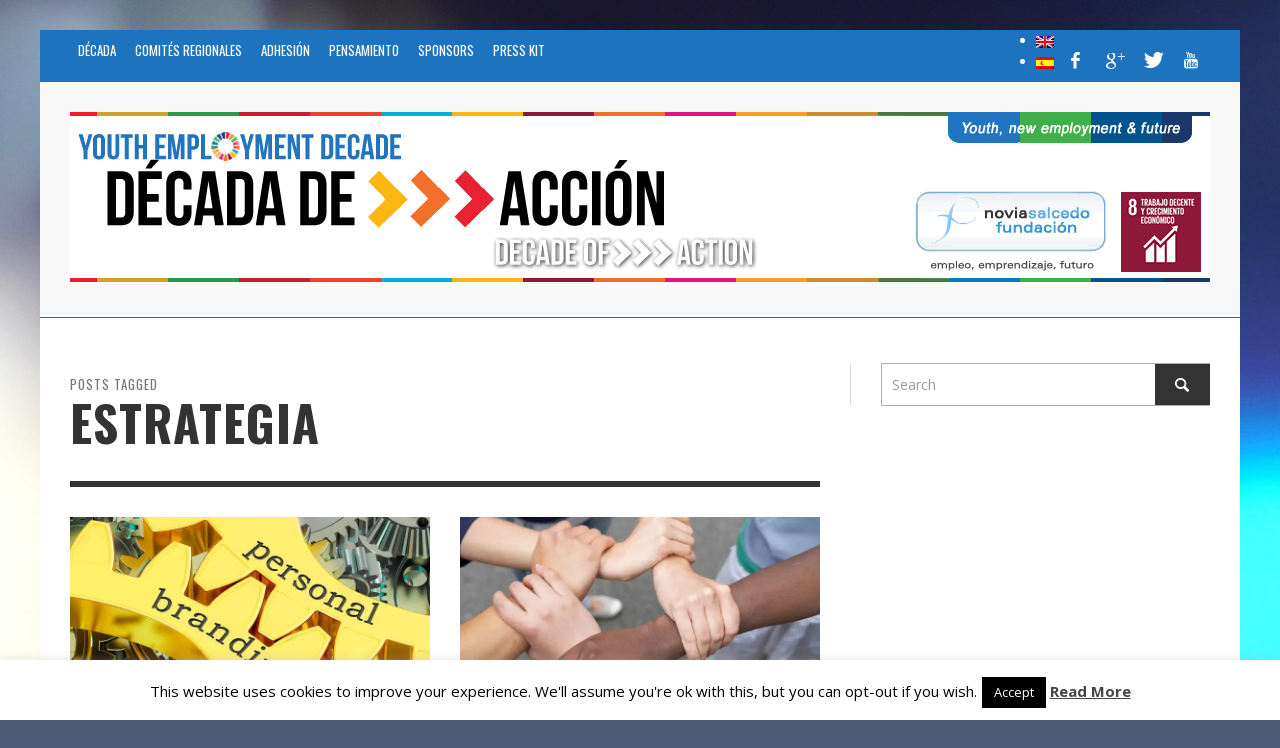

--- FILE ---
content_type: text/html; charset=UTF-8
request_url: http://www.youthemploymentdecade.org/en/tag/estrategia/
body_size: 16035
content:
<!DOCTYPE html>
<!--[if lt IE 7]>      <html class="no-js lt-ie9 lt-ie8 lt-ie7" lang="en-US"> <![endif]-->
<!--[if IE 7]>         <html class="no-js lt-ie9 lt-ie8" lang="en-US"> <![endif]-->
<!--[if IE 8]>         <html class="no-js lt-ie9" lang="en-US"> <![endif]-->
<!--[if gt IE 8]><!--> <html class="no-js" lang="en-US"> <!--<![endif]-->
	<head>
		<title>estrategia Archives - Youth Employment Decade</title>
		
		<!-- Default Meta Tags -->
		<meta charset="UTF-8">

<link href="//www.google-analytics.com" rel="dns-prefetch">

<meta http-equiv="X-UA-Compatible" content="IE=edge,chrome=1">

<meta name="viewport" content="width=device-width,initial-scale=1.0,user-scalable=yes">

<meta name="description" content="">
<link rel="shortcut icon" href="http://www.youthemploymentdecade.org/wp-content/uploads/2015/01/iphonelogo.png">		
<link rel="apple-touch-icon" href="http://www.youthemploymentdecade.org/wp-content/uploads/2015/01/iphonelogo.png">
<link rel="apple-touch-icon" sizes="114x114" href="http://www.youthemploymentdecade.org/wp-content/uploads/2015/01/iphonelogo.png">
<link rel="apple-touch-icon" sizes="72x72" href="http://www.youthemploymentdecade.org/wp-content/uploads/2015/01/iphonelogo.png">
<link rel="apple-touch-icon" sizes="144x144" href="http://www.youthemploymentdecade.org/wp-content/uploads/2015/01/iphonelogo.png">
<link rel="pingback" href="http://www.youthemploymentdecade.org/xmlrpc.php" />

		<!-- Facebook integration -->
  

<meta property="og:site_name" content="Youth Employment Decade">

<meta property="og:url" content="http://www.youthemploymentdecade.org/en"/>  
<meta property="og:type" content="website" />
<meta property="og:title" content="estrategia Archives - Youth Employment Decade">
<meta property="og:description" content="">



		<!-- css + javascript -->
		<meta name='robots' content='index, follow, max-image-preview:large, max-snippet:-1, max-video-preview:-1' />

	<!-- This site is optimized with the Yoast SEO plugin v26.7 - https://yoast.com/wordpress/plugins/seo/ -->
	<link rel="canonical" href="http://www.youthemploymentdecade.org/en/tag/estrategia/" />
	<meta property="og:locale" content="en_US" />
	<meta property="og:type" content="article" />
	<meta property="og:title" content="estrategia Archives - Youth Employment Decade" />
	<meta property="og:url" content="http://www.youthemploymentdecade.org/en/tag/estrategia/" />
	<meta property="og:site_name" content="Youth Employment Decade" />
	<script type="application/ld+json" class="yoast-schema-graph">{"@context":"https://schema.org","@graph":[{"@type":"CollectionPage","@id":"http://www.youthemploymentdecade.org/en/tag/estrategia/","url":"http://www.youthemploymentdecade.org/en/tag/estrategia/","name":"estrategia Archives - Youth Employment Decade","isPartOf":{"@id":"http://www.youthemploymentdecade.org/en/#website"},"primaryImageOfPage":{"@id":"http://www.youthemploymentdecade.org/en/tag/estrategia/#primaryimage"},"image":{"@id":"http://www.youthemploymentdecade.org/en/tag/estrategia/#primaryimage"},"thumbnailUrl":"https://i0.wp.com/www.youthemploymentdecade.org/wp-content/uploads/2019/10/AdobeStock_158519873-branding.jpg?fit=6000%2C3200","breadcrumb":{"@id":"http://www.youthemploymentdecade.org/en/tag/estrategia/#breadcrumb"},"inLanguage":"en-US"},{"@type":"ImageObject","inLanguage":"en-US","@id":"http://www.youthemploymentdecade.org/en/tag/estrategia/#primaryimage","url":"https://i0.wp.com/www.youthemploymentdecade.org/wp-content/uploads/2019/10/AdobeStock_158519873-branding.jpg?fit=6000%2C3200","contentUrl":"https://i0.wp.com/www.youthemploymentdecade.org/wp-content/uploads/2019/10/AdobeStock_158519873-branding.jpg?fit=6000%2C3200","width":6000,"height":3200},{"@type":"BreadcrumbList","@id":"http://www.youthemploymentdecade.org/en/tag/estrategia/#breadcrumb","itemListElement":[{"@type":"ListItem","position":1,"name":"Portada","item":"http://www.youthemploymentdecade.org/en/"},{"@type":"ListItem","position":2,"name":"estrategia"}]},{"@type":"WebSite","@id":"http://www.youthemploymentdecade.org/en/#website","url":"http://www.youthemploymentdecade.org/en/","name":"Youth Employment Decade","description":"","potentialAction":[{"@type":"SearchAction","target":{"@type":"EntryPoint","urlTemplate":"http://www.youthemploymentdecade.org/en/?s={search_term_string}"},"query-input":{"@type":"PropertyValueSpecification","valueRequired":true,"valueName":"search_term_string"}}],"inLanguage":"en-US"}]}</script>
	<!-- / Yoast SEO plugin. -->


<link rel='dns-prefetch' href='//static.addtoany.com' />
<link rel='dns-prefetch' href='//www.googletagmanager.com' />
<link rel='preconnect' href='//i0.wp.com' />
<link rel='preconnect' href='//c0.wp.com' />
<link rel="alternate" type="application/rss+xml" title="Youth Employment Decade &raquo; Feed" href="http://www.youthemploymentdecade.org/en/feed/" />
<link rel="alternate" type="application/rss+xml" title="Youth Employment Decade &raquo; Comments Feed" href="http://www.youthemploymentdecade.org/en/comments/feed/" />
<link rel="alternate" type="text/calendar" title="Youth Employment Decade &raquo; iCal Feed" href="http://www.youthemploymentdecade.org/en/events/?ical=1" />
<script type="text/javascript" id="wpp-js" src="http://www.youthemploymentdecade.org/wp-content/plugins/wordpress-popular-posts/assets/js/wpp.min.js?ver=7.3.6" data-sampling="0" data-sampling-rate="100" data-api-url="http://www.youthemploymentdecade.org/en/wp-json/wordpress-popular-posts" data-post-id="0" data-token="afcec951a4" data-lang="0" data-debug="0"></script>
<link rel="alternate" type="application/rss+xml" title="Youth Employment Decade &raquo; estrategia Tag Feed" href="http://www.youthemploymentdecade.org/en/tag/estrategia/feed/" />
<style id='wp-img-auto-sizes-contain-inline-css' type='text/css'>
img:is([sizes=auto i],[sizes^="auto," i]){contain-intrinsic-size:3000px 1500px}
/*# sourceURL=wp-img-auto-sizes-contain-inline-css */
</style>
<style id='wp-emoji-styles-inline-css' type='text/css'>

	img.wp-smiley, img.emoji {
		display: inline !important;
		border: none !important;
		box-shadow: none !important;
		height: 1em !important;
		width: 1em !important;
		margin: 0 0.07em !important;
		vertical-align: -0.1em !important;
		background: none !important;
		padding: 0 !important;
	}
/*# sourceURL=wp-emoji-styles-inline-css */
</style>
<link rel='stylesheet' id='wp-block-library-css' href='https://c0.wp.com/c/6.9/wp-includes/css/dist/block-library/style.min.css' type='text/css' media='all' />
<style id='global-styles-inline-css' type='text/css'>
:root{--wp--preset--aspect-ratio--square: 1;--wp--preset--aspect-ratio--4-3: 4/3;--wp--preset--aspect-ratio--3-4: 3/4;--wp--preset--aspect-ratio--3-2: 3/2;--wp--preset--aspect-ratio--2-3: 2/3;--wp--preset--aspect-ratio--16-9: 16/9;--wp--preset--aspect-ratio--9-16: 9/16;--wp--preset--color--black: #000000;--wp--preset--color--cyan-bluish-gray: #abb8c3;--wp--preset--color--white: #ffffff;--wp--preset--color--pale-pink: #f78da7;--wp--preset--color--vivid-red: #cf2e2e;--wp--preset--color--luminous-vivid-orange: #ff6900;--wp--preset--color--luminous-vivid-amber: #fcb900;--wp--preset--color--light-green-cyan: #7bdcb5;--wp--preset--color--vivid-green-cyan: #00d084;--wp--preset--color--pale-cyan-blue: #8ed1fc;--wp--preset--color--vivid-cyan-blue: #0693e3;--wp--preset--color--vivid-purple: #9b51e0;--wp--preset--gradient--vivid-cyan-blue-to-vivid-purple: linear-gradient(135deg,rgb(6,147,227) 0%,rgb(155,81,224) 100%);--wp--preset--gradient--light-green-cyan-to-vivid-green-cyan: linear-gradient(135deg,rgb(122,220,180) 0%,rgb(0,208,130) 100%);--wp--preset--gradient--luminous-vivid-amber-to-luminous-vivid-orange: linear-gradient(135deg,rgb(252,185,0) 0%,rgb(255,105,0) 100%);--wp--preset--gradient--luminous-vivid-orange-to-vivid-red: linear-gradient(135deg,rgb(255,105,0) 0%,rgb(207,46,46) 100%);--wp--preset--gradient--very-light-gray-to-cyan-bluish-gray: linear-gradient(135deg,rgb(238,238,238) 0%,rgb(169,184,195) 100%);--wp--preset--gradient--cool-to-warm-spectrum: linear-gradient(135deg,rgb(74,234,220) 0%,rgb(151,120,209) 20%,rgb(207,42,186) 40%,rgb(238,44,130) 60%,rgb(251,105,98) 80%,rgb(254,248,76) 100%);--wp--preset--gradient--blush-light-purple: linear-gradient(135deg,rgb(255,206,236) 0%,rgb(152,150,240) 100%);--wp--preset--gradient--blush-bordeaux: linear-gradient(135deg,rgb(254,205,165) 0%,rgb(254,45,45) 50%,rgb(107,0,62) 100%);--wp--preset--gradient--luminous-dusk: linear-gradient(135deg,rgb(255,203,112) 0%,rgb(199,81,192) 50%,rgb(65,88,208) 100%);--wp--preset--gradient--pale-ocean: linear-gradient(135deg,rgb(255,245,203) 0%,rgb(182,227,212) 50%,rgb(51,167,181) 100%);--wp--preset--gradient--electric-grass: linear-gradient(135deg,rgb(202,248,128) 0%,rgb(113,206,126) 100%);--wp--preset--gradient--midnight: linear-gradient(135deg,rgb(2,3,129) 0%,rgb(40,116,252) 100%);--wp--preset--font-size--small: 13px;--wp--preset--font-size--medium: 20px;--wp--preset--font-size--large: 36px;--wp--preset--font-size--x-large: 42px;--wp--preset--spacing--20: 0.44rem;--wp--preset--spacing--30: 0.67rem;--wp--preset--spacing--40: 1rem;--wp--preset--spacing--50: 1.5rem;--wp--preset--spacing--60: 2.25rem;--wp--preset--spacing--70: 3.38rem;--wp--preset--spacing--80: 5.06rem;--wp--preset--shadow--natural: 6px 6px 9px rgba(0, 0, 0, 0.2);--wp--preset--shadow--deep: 12px 12px 50px rgba(0, 0, 0, 0.4);--wp--preset--shadow--sharp: 6px 6px 0px rgba(0, 0, 0, 0.2);--wp--preset--shadow--outlined: 6px 6px 0px -3px rgb(255, 255, 255), 6px 6px rgb(0, 0, 0);--wp--preset--shadow--crisp: 6px 6px 0px rgb(0, 0, 0);}:where(.is-layout-flex){gap: 0.5em;}:where(.is-layout-grid){gap: 0.5em;}body .is-layout-flex{display: flex;}.is-layout-flex{flex-wrap: wrap;align-items: center;}.is-layout-flex > :is(*, div){margin: 0;}body .is-layout-grid{display: grid;}.is-layout-grid > :is(*, div){margin: 0;}:where(.wp-block-columns.is-layout-flex){gap: 2em;}:where(.wp-block-columns.is-layout-grid){gap: 2em;}:where(.wp-block-post-template.is-layout-flex){gap: 1.25em;}:where(.wp-block-post-template.is-layout-grid){gap: 1.25em;}.has-black-color{color: var(--wp--preset--color--black) !important;}.has-cyan-bluish-gray-color{color: var(--wp--preset--color--cyan-bluish-gray) !important;}.has-white-color{color: var(--wp--preset--color--white) !important;}.has-pale-pink-color{color: var(--wp--preset--color--pale-pink) !important;}.has-vivid-red-color{color: var(--wp--preset--color--vivid-red) !important;}.has-luminous-vivid-orange-color{color: var(--wp--preset--color--luminous-vivid-orange) !important;}.has-luminous-vivid-amber-color{color: var(--wp--preset--color--luminous-vivid-amber) !important;}.has-light-green-cyan-color{color: var(--wp--preset--color--light-green-cyan) !important;}.has-vivid-green-cyan-color{color: var(--wp--preset--color--vivid-green-cyan) !important;}.has-pale-cyan-blue-color{color: var(--wp--preset--color--pale-cyan-blue) !important;}.has-vivid-cyan-blue-color{color: var(--wp--preset--color--vivid-cyan-blue) !important;}.has-vivid-purple-color{color: var(--wp--preset--color--vivid-purple) !important;}.has-black-background-color{background-color: var(--wp--preset--color--black) !important;}.has-cyan-bluish-gray-background-color{background-color: var(--wp--preset--color--cyan-bluish-gray) !important;}.has-white-background-color{background-color: var(--wp--preset--color--white) !important;}.has-pale-pink-background-color{background-color: var(--wp--preset--color--pale-pink) !important;}.has-vivid-red-background-color{background-color: var(--wp--preset--color--vivid-red) !important;}.has-luminous-vivid-orange-background-color{background-color: var(--wp--preset--color--luminous-vivid-orange) !important;}.has-luminous-vivid-amber-background-color{background-color: var(--wp--preset--color--luminous-vivid-amber) !important;}.has-light-green-cyan-background-color{background-color: var(--wp--preset--color--light-green-cyan) !important;}.has-vivid-green-cyan-background-color{background-color: var(--wp--preset--color--vivid-green-cyan) !important;}.has-pale-cyan-blue-background-color{background-color: var(--wp--preset--color--pale-cyan-blue) !important;}.has-vivid-cyan-blue-background-color{background-color: var(--wp--preset--color--vivid-cyan-blue) !important;}.has-vivid-purple-background-color{background-color: var(--wp--preset--color--vivid-purple) !important;}.has-black-border-color{border-color: var(--wp--preset--color--black) !important;}.has-cyan-bluish-gray-border-color{border-color: var(--wp--preset--color--cyan-bluish-gray) !important;}.has-white-border-color{border-color: var(--wp--preset--color--white) !important;}.has-pale-pink-border-color{border-color: var(--wp--preset--color--pale-pink) !important;}.has-vivid-red-border-color{border-color: var(--wp--preset--color--vivid-red) !important;}.has-luminous-vivid-orange-border-color{border-color: var(--wp--preset--color--luminous-vivid-orange) !important;}.has-luminous-vivid-amber-border-color{border-color: var(--wp--preset--color--luminous-vivid-amber) !important;}.has-light-green-cyan-border-color{border-color: var(--wp--preset--color--light-green-cyan) !important;}.has-vivid-green-cyan-border-color{border-color: var(--wp--preset--color--vivid-green-cyan) !important;}.has-pale-cyan-blue-border-color{border-color: var(--wp--preset--color--pale-cyan-blue) !important;}.has-vivid-cyan-blue-border-color{border-color: var(--wp--preset--color--vivid-cyan-blue) !important;}.has-vivid-purple-border-color{border-color: var(--wp--preset--color--vivid-purple) !important;}.has-vivid-cyan-blue-to-vivid-purple-gradient-background{background: var(--wp--preset--gradient--vivid-cyan-blue-to-vivid-purple) !important;}.has-light-green-cyan-to-vivid-green-cyan-gradient-background{background: var(--wp--preset--gradient--light-green-cyan-to-vivid-green-cyan) !important;}.has-luminous-vivid-amber-to-luminous-vivid-orange-gradient-background{background: var(--wp--preset--gradient--luminous-vivid-amber-to-luminous-vivid-orange) !important;}.has-luminous-vivid-orange-to-vivid-red-gradient-background{background: var(--wp--preset--gradient--luminous-vivid-orange-to-vivid-red) !important;}.has-very-light-gray-to-cyan-bluish-gray-gradient-background{background: var(--wp--preset--gradient--very-light-gray-to-cyan-bluish-gray) !important;}.has-cool-to-warm-spectrum-gradient-background{background: var(--wp--preset--gradient--cool-to-warm-spectrum) !important;}.has-blush-light-purple-gradient-background{background: var(--wp--preset--gradient--blush-light-purple) !important;}.has-blush-bordeaux-gradient-background{background: var(--wp--preset--gradient--blush-bordeaux) !important;}.has-luminous-dusk-gradient-background{background: var(--wp--preset--gradient--luminous-dusk) !important;}.has-pale-ocean-gradient-background{background: var(--wp--preset--gradient--pale-ocean) !important;}.has-electric-grass-gradient-background{background: var(--wp--preset--gradient--electric-grass) !important;}.has-midnight-gradient-background{background: var(--wp--preset--gradient--midnight) !important;}.has-small-font-size{font-size: var(--wp--preset--font-size--small) !important;}.has-medium-font-size{font-size: var(--wp--preset--font-size--medium) !important;}.has-large-font-size{font-size: var(--wp--preset--font-size--large) !important;}.has-x-large-font-size{font-size: var(--wp--preset--font-size--x-large) !important;}
/*# sourceURL=global-styles-inline-css */
</style>

<style id='classic-theme-styles-inline-css' type='text/css'>
/*! This file is auto-generated */
.wp-block-button__link{color:#fff;background-color:#32373c;border-radius:9999px;box-shadow:none;text-decoration:none;padding:calc(.667em + 2px) calc(1.333em + 2px);font-size:1.125em}.wp-block-file__button{background:#32373c;color:#fff;text-decoration:none}
/*# sourceURL=/wp-includes/css/classic-themes.min.css */
</style>
<link rel='stylesheet' id='apsc-frontend-css-css' href='http://www.youthemploymentdecade.org/wp-content/plugins/accesspress-social-counter/css/frontend.css?ver=1.9.2' type='text/css' media='all' />
<link rel='stylesheet' id='contact-form-7-css' href='http://www.youthemploymentdecade.org/wp-content/plugins/contact-form-7/includes/css/styles.css?ver=6.1.4' type='text/css' media='all' />
<link rel='stylesheet' id='cookie-law-info-css' href='http://www.youthemploymentdecade.org/wp-content/plugins/cookie-law-info/legacy/public/css/cookie-law-info-public.css?ver=3.3.9.1' type='text/css' media='all' />
<link rel='stylesheet' id='cookie-law-info-gdpr-css' href='http://www.youthemploymentdecade.org/wp-content/plugins/cookie-law-info/legacy/public/css/cookie-law-info-gdpr.css?ver=3.3.9.1' type='text/css' media='all' />
<link rel='stylesheet' id='wordpress-popular-posts-css-css' href='http://www.youthemploymentdecade.org/wp-content/plugins/wordpress-popular-posts/assets/css/wpp.css?ver=7.3.6' type='text/css' media='all' />
<link rel='stylesheet' id='taxopress-frontend-css-css' href='http://www.youthemploymentdecade.org/wp-content/plugins/simple-tags/assets/frontend/css/frontend.css?ver=3.43.0' type='text/css' media='all' />
<link rel='stylesheet' id='flick-css' href='http://www.youthemploymentdecade.org/wp-content/plugins/mailchimp/assets/css/flick/flick.css?ver=2.0.1' type='text/css' media='all' />
<link rel='stylesheet' id='mailchimp_sf_main_css-css' href='http://www.youthemploymentdecade.org/wp-content/plugins/mailchimp/assets/css/frontend.css?ver=2.0.1' type='text/css' media='all' />
<link rel='stylesheet' id='vwcss-icon-elusive-css' href='http://www.youthemploymentdecade.org/wp-content/themes/presso/framework/font-icons/elusive/css/elusive.css?ver=1.9.1' type='text/css' media='all' />
<link rel='stylesheet' id='vwcss-flexslider-css' href='http://www.youthemploymentdecade.org/wp-content/themes/presso/framework/flexslider/flexslider-custom.css?ver=1.9.1' type='text/css' media='all' />
<link rel='stylesheet' id='vwcss-icon-social-css' href='http://www.youthemploymentdecade.org/wp-content/themes/presso/framework/font-icons/social-icons/css/zocial.css?ver=1.9.1' type='text/css' media='all' />
<link rel='stylesheet' id='vwcss-icon-entypo-css' href='http://www.youthemploymentdecade.org/wp-content/themes/presso/framework/font-icons/entypo/css/entypo.css?ver=1.9.1' type='text/css' media='all' />
<link rel='stylesheet' id='vwcss-icon-symbol-css' href='http://www.youthemploymentdecade.org/wp-content/themes/presso/framework/font-icons/symbol/css/symbol.css?ver=1.9.1' type='text/css' media='all' />
<link rel='stylesheet' id='vwcss-swipebox-css' href='http://www.youthemploymentdecade.org/wp-content/themes/presso/framework/swipebox/swipebox.css?ver=1.9.1' type='text/css' media='all' />
<link rel='stylesheet' id='vwcss-bootstrap-css' href='http://www.youthemploymentdecade.org/wp-content/themes/presso/framework/bootstrap/css/bootstrap.css?ver=1.9.1' type='text/css' media='all' />
<link rel='stylesheet' id='vwcss-theme-css' href='http://www.youthemploymentdecade.org/wp-content/themes/presso/css/theme.css?ver=1.9.1' type='text/css' media='all' />
<link rel='stylesheet' id='addtoany-css' href='http://www.youthemploymentdecade.org/wp-content/plugins/add-to-any/addtoany.min.css?ver=1.16' type='text/css' media='all' />
<style id='addtoany-inline-css' type='text/css'>
.addtoany_share_save_container { text-align:right; }
/*# sourceURL=addtoany-inline-css */
</style>
<script type="text/javascript" id="addtoany-core-js-before">
/* <![CDATA[ */
window.a2a_config=window.a2a_config||{};a2a_config.callbacks=[];a2a_config.overlays=[];a2a_config.templates={};

//# sourceURL=addtoany-core-js-before
/* ]]> */
</script>
<script type="text/javascript" defer src="https://static.addtoany.com/menu/page.js" id="addtoany-core-js"></script>
<script type="text/javascript" src="https://c0.wp.com/c/6.9/wp-includes/js/jquery/jquery.min.js" id="jquery-core-js"></script>
<script type="text/javascript" src="https://c0.wp.com/c/6.9/wp-includes/js/jquery/jquery-migrate.min.js" id="jquery-migrate-js"></script>
<script type="text/javascript" defer src="http://www.youthemploymentdecade.org/wp-content/plugins/add-to-any/addtoany.min.js?ver=1.1" id="addtoany-jquery-js"></script>
<script type="text/javascript" id="cookie-law-info-js-extra">
/* <![CDATA[ */
var Cli_Data = {"nn_cookie_ids":[],"cookielist":[],"non_necessary_cookies":[],"ccpaEnabled":"","ccpaRegionBased":"","ccpaBarEnabled":"","strictlyEnabled":["necessary","obligatoire"],"ccpaType":"gdpr","js_blocking":"","custom_integration":"","triggerDomRefresh":"","secure_cookies":""};
var cli_cookiebar_settings = {"animate_speed_hide":"500","animate_speed_show":"500","background":"#fff","border":"#444","border_on":"","button_1_button_colour":"#000","button_1_button_hover":"#000000","button_1_link_colour":"#fff","button_1_as_button":"1","button_1_new_win":"","button_2_button_colour":"#333","button_2_button_hover":"#292929","button_2_link_colour":"#444","button_2_as_button":"","button_2_hidebar":"","button_3_button_colour":"#000","button_3_button_hover":"#000000","button_3_link_colour":"#fff","button_3_as_button":"1","button_3_new_win":"","button_4_button_colour":"#000","button_4_button_hover":"#000000","button_4_link_colour":"#fff","button_4_as_button":"1","button_7_button_colour":"#61a229","button_7_button_hover":"#4e8221","button_7_link_colour":"#fff","button_7_as_button":"1","button_7_new_win":"","font_family":"inherit","header_fix":"","notify_animate_hide":"1","notify_animate_show":"","notify_div_id":"#cookie-law-info-bar","notify_position_horizontal":"right","notify_position_vertical":"bottom","scroll_close":"","scroll_close_reload":"","accept_close_reload":"","reject_close_reload":"","showagain_tab":"","showagain_background":"#fff","showagain_border":"#000","showagain_div_id":"#cookie-law-info-again","showagain_x_position":"100px","text":"#000","show_once_yn":"","show_once":"10000","logging_on":"","as_popup":"","popup_overlay":"1","bar_heading_text":"","cookie_bar_as":"banner","popup_showagain_position":"bottom-right","widget_position":"left"};
var log_object = {"ajax_url":"http://www.youthemploymentdecade.org/wp-admin/admin-ajax.php"};
//# sourceURL=cookie-law-info-js-extra
/* ]]> */
</script>
<script type="text/javascript" src="http://www.youthemploymentdecade.org/wp-content/plugins/cookie-law-info/legacy/public/js/cookie-law-info-public.js?ver=3.3.9.1" id="cookie-law-info-js"></script>
<script type="text/javascript" id="instant-search-js-extra">
/* <![CDATA[ */
var instant_search = {"blog_url":"http://www.youthemploymentdecade.org/en","ajax_url":"http://www.youthemploymentdecade.org/wp-admin/admin-ajax.php"};
//# sourceURL=instant-search-js-extra
/* ]]> */
</script>
<script type="text/javascript" src="http://www.youthemploymentdecade.org/wp-content/themes/presso/framework/instant-search/instant-search.js?ver=1.9.1" id="instant-search-js"></script>
<script type="text/javascript" src="http://www.youthemploymentdecade.org/wp-content/plugins/simple-tags/assets/frontend/js/frontend.js?ver=3.43.0" id="taxopress-frontend-js-js"></script>

<!-- Google tag (gtag.js) snippet added by Site Kit -->
<!-- Google Analytics snippet added by Site Kit -->
<script type="text/javascript" src="https://www.googletagmanager.com/gtag/js?id=G-DC5Y98J1WV" id="google_gtagjs-js" async></script>
<script type="text/javascript" id="google_gtagjs-js-after">
/* <![CDATA[ */
window.dataLayer = window.dataLayer || [];function gtag(){dataLayer.push(arguments);}
gtag("set","linker",{"domains":["www.youthemploymentdecade.org"]});
gtag("js", new Date());
gtag("set", "developer_id.dZTNiMT", true);
gtag("config", "G-DC5Y98J1WV");
//# sourceURL=google_gtagjs-js-after
/* ]]> */
</script>
<link rel="https://api.w.org/" href="http://www.youthemploymentdecade.org/en/wp-json/" /><link rel="alternate" title="JSON" type="application/json" href="http://www.youthemploymentdecade.org/en/wp-json/wp/v2/tags/1004" /><link rel="EditURI" type="application/rsd+xml" title="RSD" href="http://www.youthemploymentdecade.org/xmlrpc.php?rsd" />
<meta name="generator" content="WordPress 6.9" />
<meta name="generator" content="Site Kit by Google 1.170.0" /><meta name="tec-api-version" content="v1"><meta name="tec-api-origin" content="http://www.youthemploymentdecade.org/en"><link rel="alternate" href="http://www.youthemploymentdecade.org/en/wp-json/tribe/events/v1/events/?tags=estrategia" /><style type="text/css">
.qtranxs_flag_en {background-image: url(http://www.youthemploymentdecade.org/wp-content/plugins/qtranslate-xt-master/flags/gb.png); background-repeat: no-repeat;}
.qtranxs_flag_es {background-image: url(http://www.youthemploymentdecade.org/wp-content/plugins/qtranslate-xt-master/flags/es.png); background-repeat: no-repeat;}
</style>
<link hreflang="en" href="http://www.youthemploymentdecade.org/en/tag/estrategia/" rel="alternate" />
<link hreflang="es" href="http://www.youthemploymentdecade.org/es/tag/estrategia/" rel="alternate" />
<link hreflang="x-default" href="http://www.youthemploymentdecade.org/en/tag/estrategia/" rel="alternate" />
<meta name="generator" content="qTranslate-XT 3.7.1" />
            <style id="wpp-loading-animation-styles">@-webkit-keyframes bgslide{from{background-position-x:0}to{background-position-x:-200%}}@keyframes bgslide{from{background-position-x:0}to{background-position-x:-200%}}.wpp-widget-block-placeholder,.wpp-shortcode-placeholder{margin:0 auto;width:60px;height:3px;background:#dd3737;background:linear-gradient(90deg,#dd3737 0%,#571313 10%,#dd3737 100%);background-size:200% auto;border-radius:3px;-webkit-animation:bgslide 1s infinite linear;animation:bgslide 1s infinite linear}</style>
            <meta name="google-site-verification" content="eG5QZ3qULPEyJbWkWP2eUUII4oIDh1clzOE8WsBerlU">	<style type="text/css" id="custom-background-css">
	body.custom-background.site-layout-boxed
	, body.custom-background.site-layout-full-large #off-canvas-body-inner
	, body.custom-background.site-layout-full-medium #off-canvas-body-inner
	{ background-color: #4e5a75; background-image: url('http://www.youthemploymentdecade.org/wp-content/uploads/2020/01/backgrunn-scaled.jpg'); background-repeat: repeat; background-position: top left; background-attachment: fixed; }
	</style>
	<link rel="icon" href="https://i0.wp.com/www.youthemploymentdecade.org/wp-content/uploads/2018/02/pegasus-cuadrado-blanco-small.png?fit=32%2C32" sizes="32x32" />
<link rel="icon" href="https://i0.wp.com/www.youthemploymentdecade.org/wp-content/uploads/2018/02/pegasus-cuadrado-blanco-small.png?fit=192%2C192" sizes="192x192" />
<link rel="apple-touch-icon" href="https://i0.wp.com/www.youthemploymentdecade.org/wp-content/uploads/2018/02/pegasus-cuadrado-blanco-small.png?fit=180%2C180" />
<meta name="msapplication-TileImage" content="https://i0.wp.com/www.youthemploymentdecade.org/wp-content/uploads/2018/02/pegasus-cuadrado-blanco-small.png?fit=270%2C270" />
<link href='http://fonts.googleapis.com/css?family=Oswald:400,400italic,700,700italic,700,700italic|Open+Sans:400,400italic,700,700italic,400,400italic&#038;subset=latin,latin-ext,cyrillic,cyrillic-ext,greek-ext,greek,vietnamese' rel='stylesheet' type='text/css'>	<style type="text/css">
				
				
		::selection { color: white; background-color: #1e73be; }
		h1, h2, h3, h4, h5, h6 {
			font-family: Oswald, sans-serif;
			font-weight: 700;
			color: #333333;
		}
		h1 { line-height: 1.1; }
		h2 { line-height: 1.2; }
		h3, h4, h5, h6 { line-height: 1.4; }
		body {
			font-family: Open Sans, sans-serif;
			font-size: 14px;
			font-weight: 400;
			color: #666666;
		}

		.header-font,
		woocommerce div.product .woocommerce-tabs ul.tabs li, .woocommerce-page div.product .woocommerce-tabs ul.tabs li, .woocommerce #content div.product .woocommerce-tabs ul.tabs li, .woocommerce-page #content div.product .woocommerce-tabs ul.tabs li
		{ font-family: Oswald, sans-serif; font-weight: 700; }
		.header-font-color { color: #333333; }

		.wp-caption p.wp-caption-text {
			color: #333333;
			border-bottom-color: #333333;
		}
		
		.body-font { font-family: Open Sans, sans-serif; font-weight: 400; }

		/* Only header font, No font-weight */
		.mobile-nav,
		.top-nav,
		.comment .author > span, .pingback .author > span, 
		.label, .tagcloud a,
		.woocommerce .product_meta .post-tags a,
		.bbp-topic-tags a,
		.woocommerce div.product span.price, .woocommerce-page div.product span.price, .woocommerce #content div.product span.price, .woocommerce-page #content div.product span.price, .woocommerce div.product p.price, .woocommerce-page div.product p.price, .woocommerce #content div.product p.price, .woocommerce-page #content div.product p.price,
		.main-nav .menu-link { font-family: Oswald, sans-serif; }

		/* Primary Color */
		.primary-bg,
		.label, .tagcloud a,
		.woocommerce nav.woocommerce-pagination ul li span.current, .woocommerce-page nav.woocommerce-pagination ul li span.current, .woocommerce #content nav.woocommerce-pagination ul li span.current, .woocommerce-page #content nav.woocommerce-pagination ul li span.current, .woocommerce nav.woocommerce-pagination ul li a:hover, .woocommerce-page nav.woocommerce-pagination ul li a:hover, .woocommerce #content nav.woocommerce-pagination ul li a:hover, .woocommerce-page #content nav.woocommerce-pagination ul li a:hover, .woocommerce nav.woocommerce-pagination ul li a:focus, .woocommerce-page nav.woocommerce-pagination ul li a:focus, .woocommerce #content nav.woocommerce-pagination ul li a:focus, .woocommerce-page #content nav.woocommerce-pagination ul li a:focus,
		#pagination > span {
			background-color: #1e73be;
		}
		a, .social-share a:hover, .site-social-icons a:hover,
		.bbp-topic-header a:hover,
		.bbp-forum-header a:hover,
		.bbp-reply-header a:hover { color: #1e73be; }
		.button-primary { color: #1e73be; border-color: #1e73be; }
		.primary-border { border-color: #1e73be; }

		/* Top-bar Colors */
		.top-bar {
			background-color: #1e73be;
			color: #ffffff;
		}

		#open-mobile-nav, .top-nav  a, .top-bar-right > a {
			color: #ffffff;
		}

		#open-mobile-nav:hover, .top-nav  a:hover, .top-bar-right > a:hover {
			background-color: #0099ff;
			color: #ffffff;
		}

		.top-nav .menu-item:hover { background-color: #0099ff; }
		.top-nav .menu-item:hover > a { color: #ffffff; }

		/* Header Colors */
		.main-bar {
			background-color: #f9f9f9;
			color: #bbbbbb;
		}

		/* Main Navigation Colors */
		.main-nav-bar {
			background-color: #1e73be;
		}

		.main-nav-bar, .main-nav > .menu-item > a {
			color: #ffffff;
		}

		.main-nav .menu-item:hover > .menu-link,
		.main-nav > .current-menu-ancestor > a,
		.main-nav > .current-menu-item > a {
			background-color: #0099ff;
			color: #ffffff;
		}

		/* Widgets */
		.widget_vw_widget_social_subscription .social-subscription:hover .social-subscription-icon { background-color: #1e73be; }
		.widget_vw_widget_social_subscription .social-subscription:hover .social-subscription-count { color: #1e73be; }

		.widget_vw_widget_categories a:hover { color: #1e73be; }

		/* Footer Colors */
		#footer {
			background-color: #1e73be;
		}

		#footer .widget-title {
			color: #1e73be;
		}

		#footer,
		#footer .title,
		#footer .comment-author,
		#footer .social-subscription-count
		{ color: #ffffff; }

		.copyright {
			background-color: #1e73be;
		}
		.copyright, .copyright a {
			color: #dddddd;
		}

		/* Custom Styles */
				.entry-author-link { display: none; }
body .entry-meta .entry-author-link {
 display: none;
 } 	</style>
					<style type="text/css" id="c4wp-checkout-css">
					.woocommerce-checkout .c4wp_captcha_field {
						margin-bottom: 10px;
						margin-top: 15px;
						position: relative;
						display: inline-block;
					}
				</style>
							<style type="text/css" id="c4wp-v3-lp-form-css">
				.login #login, .login #lostpasswordform {
					min-width: 350px !important;
				}
				.wpforms-field-c4wp iframe {
					width: 100% !important;
				}
			</style>
			
		<!-- HTML5 shim and Respond.js IE8 support of HTML5 elements and media queries -->
		<!--[if lt IE 9]>
			<script src="//cdnjs.cloudflare.com/ajax/libs/html5shiv/3.7/html5shiv.min.js"></script>
			<script src="//cdnjs.cloudflare.com/ajax/libs/respond.js/1.3.0/respond.min.js"></script>
		<![endif]-->
	</head>
	<body id="top" class="archive tag tag-estrategia tag-1004 custom-background wp-theme-presso tribe-no-js site-layout-boxed site-enable-post-box-effects">

			<nav id="mobile-nav-wrapper" role="navigation"></nav>
			<div id="off-canvas-body-inner">

				<!-- Top Bar -->
				<div id="top-bar" class="top-bar">
					<div class="container">
						<div class="row">
							<div class="col-sm-12">
								<div class="top-bar-right">

									
<ul class="language-chooser language-chooser-image qtranxs_language_chooser" id="qtranslate-chooser">
<li class="lang-en active"><a href="http://www.youthemploymentdecade.org/en/tag/estrategia/" hreflang="en" title="English (en)" class="qtranxs_image qtranxs_image_en"><img src="http://www.youthemploymentdecade.org/wp-content/plugins/qtranslate-xt-master/flags/gb.png" alt="English (en)" /><span style="display:none">English</span></a></li>
<li class="lang-es"><a href="http://www.youthemploymentdecade.org/es/tag/estrategia/" hreflang="es" title="Español (es)" class="qtranxs_image qtranxs_image_es"><img src="http://www.youthemploymentdecade.org/wp-content/plugins/qtranslate-xt-master/flags/es.png" alt="Español (es)" /><span style="display:none">Español</span></a></li>
</ul><div class="qtranxs_widget_end"></div>

									<a class="site-social-icon" href="https://www.facebook.com/decadaempleojuvenil" title="Facebook"><i class="icon-social-facebook"></i></a><a class="site-social-icon" href="https://plus.google.com/u/1/+DecadaEmpleoJuvenil" title="Google+"><i class="icon-social-gplus"></i></a><a class="site-social-icon" href="https://twitter.com/decadaempleojuv" title="Twitter"><i class="icon-social-twitter"></i></a><a class="site-social-icon" href="https://www.youtube.com/c/DecadaEmpleoJuvenil" title="Youtube"><i class="icon-social-youtube"></i></a>
									<!-- <a class="instant-search-icon" href="#menu1"><i class="icon-entypo-search"></i></a> -->
								</div>

								 <a id="open-mobile-nav" href="#mobile-nav" title="envirra"><i class="icon-entypo-menu"></i></a> 
								
								<nav id="top-nav-wrapper">
								<ul id="menu-superior" class="top-nav list-unstyled clearfix"><li id="nav-menu-item-719" class="main-menu-item  menu-item-even menu-item-depth-0 menu-item menu-item-type-custom menu-item-object-custom menu-item-has-children"><a href="#" class="menu-link main-menu-link"><span>Década</span></a>
<ul class="sub-menu menu-odd  menu-depth-1">
	<li id="nav-menu-item-380" class="sub-menu-item  menu-item-odd menu-item-depth-1 menu-item menu-item-type-post_type menu-item-object-page"><a href="http://www.youthemploymentdecade.org/en/que-es-pegasus/" class="menu-link sub-menu-link"><span>Porqué Pegasus</span></a></li>
	<li id="nav-menu-item-70" class="sub-menu-item  menu-item-odd menu-item-depth-1 menu-item menu-item-type-post_type menu-item-object-page"><a href="http://www.youthemploymentdecade.org/en/proyecto/" class="menu-link sub-menu-link"><span>Proyecto</span></a></li>
	<li id="nav-menu-item-71" class="sub-menu-item  menu-item-odd menu-item-depth-1 menu-item menu-item-type-post_type menu-item-object-page"><a href="http://www.youthemploymentdecade.org/en/proyecto/origen/" class="menu-link sub-menu-link"><span>Origen</span></a></li>
	<li id="nav-menu-item-72" class="sub-menu-item  menu-item-odd menu-item-depth-1 menu-item menu-item-type-post_type menu-item-object-page"><a href="http://www.youthemploymentdecade.org/en/proyecto/objetivos/" class="menu-link sub-menu-link"><span>Contexto</span></a></li>
	<li id="nav-menu-item-74" class="sub-menu-item  menu-item-odd menu-item-depth-1 menu-item menu-item-type-post_type menu-item-object-page"><a href="http://www.youthemploymentdecade.org/en/proyecto/decada/" class="menu-link sub-menu-link"><span>Década</span></a></li>
	<li id="nav-menu-item-92" class="sub-menu-item  menu-item-odd menu-item-depth-1 menu-item menu-item-type-post_type menu-item-object-page menu-item-has-children"><a href="http://www.youthemploymentdecade.org/en/comite-campana/" class="menu-link sub-menu-link"><span>Comité de Campaña</span></a></li>
</ul>
</li>
<li id="nav-menu-item-3578" class="main-menu-item  menu-item-even menu-item-depth-0 menu-item menu-item-type-post_type menu-item-object-page menu-item-has-children"><a href="http://www.youthemploymentdecade.org/en/action/" class="menu-link main-menu-link"><span>Comités regionales</span></a>
<ul class="sub-menu menu-odd  menu-depth-1">
	<li id="nav-menu-item-3897" class="sub-menu-item  menu-item-odd menu-item-depth-1 menu-item menu-item-type-post_type menu-item-object-page"><a href="http://www.youthemploymentdecade.org/en/action/" class="menu-link sub-menu-link"><span>Los Comités regionales</span></a></li>
	<li id="nav-menu-item-3885" class="sub-menu-item  menu-item-odd menu-item-depth-1 menu-item menu-item-type-post_type menu-item-object-page"><a href="http://www.youthemploymentdecade.org/en/action/yedia-africa-committee/" class="menu-link sub-menu-link"><span>Yedia | Comité Africano</span></a></li>
	<li id="nav-menu-item-3884" class="sub-menu-item  menu-item-odd menu-item-depth-1 menu-item menu-item-type-post_type menu-item-object-page"><a href="http://www.youthemploymentdecade.org/en/action/asian-pacific-committee/" class="menu-link sub-menu-link"><span>Comité Asia-Pacífico</span></a></li>
	<li id="nav-menu-item-3896" class="sub-menu-item  menu-item-odd menu-item-depth-1 menu-item menu-item-type-post_type menu-item-object-page"><a href="http://www.youthemploymentdecade.org/en/action/eastern-european-committee/" class="menu-link sub-menu-link"><span>Comité Europa Oriental</span></a></li>
	<li id="nav-menu-item-3894" class="sub-menu-item  menu-item-odd menu-item-depth-1 menu-item menu-item-type-post_type menu-item-object-page"><a href="http://www.youthemploymentdecade.org/en/action/comite-regional-america-latina-y-el-caribe/" class="menu-link sub-menu-link"><span>Comité Regional América Latina y el Caribe</span></a></li>
	<li id="nav-menu-item-3893" class="sub-menu-item  menu-item-odd menu-item-depth-1 menu-item menu-item-type-post_type menu-item-object-page"><a href="http://www.youthemploymentdecade.org/en/action/western-european-others-committee/" class="menu-link sub-menu-link"><span>Comité Europa Occidental y Otros</span></a></li>
</ul>
</li>
<li id="nav-menu-item-722" class="main-menu-item  menu-item-even menu-item-depth-0 menu-item menu-item-type-custom menu-item-object-custom menu-item-has-children"><a href="#" class="menu-link main-menu-link"><span>Adhesión</span></a>
<ul class="sub-menu menu-odd  menu-depth-1">
	<li id="nav-menu-item-5993" class="sub-menu-item  menu-item-odd menu-item-depth-1 menu-item menu-item-type-post_type menu-item-object-page"><a href="http://www.youthemploymentdecade.org/en/campana-yofirmo/" class="menu-link sub-menu-link"><span>Campaña #YoFirmo</span></a></li>
	<li id="nav-menu-item-98" class="sub-menu-item  menu-item-odd menu-item-depth-1 menu-item menu-item-type-post_type menu-item-object-page"><a href="http://www.youthemploymentdecade.org/en/adhesiones/entidades/" class="menu-link sub-menu-link"><span>Entidades</span></a></li>
	<li id="nav-menu-item-1265" class="sub-menu-item  menu-item-odd menu-item-depth-1 menu-item menu-item-type-post_type menu-item-object-page"><a href="http://www.youthemploymentdecade.org/en/adhesiones/espanol-entidades-adheridas/" class="menu-link sub-menu-link"><span>Entidades adheridas</span></a></li>
</ul>
</li>
<li id="nav-menu-item-720" class="main-menu-item  menu-item-even menu-item-depth-0 menu-item menu-item-type-custom menu-item-object-custom menu-item-has-children"><a href="#" class="menu-link main-menu-link"><span>Pensamiento</span></a>
<ul class="sub-menu menu-odd  menu-depth-1">
	<li id="nav-menu-item-86" class="sub-menu-item  menu-item-odd menu-item-depth-1 menu-item menu-item-type-post_type menu-item-object-page"><a href="http://www.youthemploymentdecade.org/en/pensamiento/informes-y-estudios/" class="menu-link sub-menu-link"><span>Informes y estudios</span></a></li>
	<li id="nav-menu-item-87" class="sub-menu-item  menu-item-odd menu-item-depth-1 menu-item menu-item-type-post_type menu-item-object-page"><a href="http://www.youthemploymentdecade.org/en/pensamiento/publicaciones/" class="menu-link sub-menu-link"><span>Publicaciones</span></a></li>
	<li id="nav-menu-item-5545" class="sub-menu-item  menu-item-odd menu-item-depth-1 menu-item menu-item-type-post_type menu-item-object-page"><a href="http://www.youthemploymentdecade.org/en/pensamiento/byef/" class="menu-link sub-menu-link"><span>Byef</span></a></li>
</ul>
</li>
<li id="nav-menu-item-907" class="main-menu-item  menu-item-even menu-item-depth-0 menu-item menu-item-type-post_type menu-item-object-page menu-item-has-children"><a href="http://www.youthemploymentdecade.org/en/colaboradores/" class="menu-link main-menu-link"><span>Sponsors</span></a>
<ul class="sub-menu menu-odd  menu-depth-1">
	<li id="nav-menu-item-1831" class="sub-menu-item  menu-item-odd menu-item-depth-1 menu-item menu-item-type-post_type menu-item-object-page"><a href="http://www.youthemploymentdecade.org/en/colaboradores/" class="menu-link sub-menu-link"><span>Sponsors</span></a></li>
	<li id="nav-menu-item-1828" class="sub-menu-item  menu-item-odd menu-item-depth-1 menu-item menu-item-type-post_type menu-item-object-page"><a href="http://www.youthemploymentdecade.org/en/sponsorize-campaign/" class="menu-link sub-menu-link"><span>¿Quieres ser sponsor?</span></a></li>
</ul>
</li>
<li id="nav-menu-item-3886" class="main-menu-item  menu-item-even menu-item-depth-0 menu-item menu-item-type-post_type menu-item-object-page"><a href="http://www.youthemploymentdecade.org/en/press-kit/" class="menu-link main-menu-link"><span>Press kit</span></a></li>
</ul>								</nav>
								
							</div>
						</div>
					</div>
				</div>
				<!-- End Top Bar -->
				
				<!-- Main Bar -->
								<header class="main-bar header-layout-left-logo">
					<div class="container">
						<div class="row">
							<div class="col-sm-12">
								<div id="logo" class="">
									<a href="http://www.youthemploymentdecade.org/en/">
																													<img src="http://www.youthemploymentdecade.org/wp-content/uploads/2020/01/DECADADEACCION-cabecera.gif" alt="Youth Employment Decade" class="logo-original" />
																											</a>
								</div>
							
																
							</div>
						</div>
					</div>
				</header>
				<!-- End Main Bar -->

				<!-- Main Navigation Bar -->
				<div class="main-nav-bar header-layout-left-logo">
					<div class="container">
						<div class="row">
							<div class="col-sm-12">
															</div>
						</div>
					</div>
				</div>
				<!-- End Main Navigation Bar -->
<div id="page-wrapper" class="container">
	<div class="row">
		<div id="page-content" class="col-sm-7 col-md-8">
											<h1 class="page-title title title-large">
										<span class="super-title">Posts tagged</span>
					
					estrategia				</h1>
								
				<hr>
						
							
													
								
				
				<div class="row archive-posts vw-isotope post-box-list">
										<div class="col-sm-6 post-box-wrapper">
						<article class="post-7838 post-box fly-in animated-content post-box-large-thumbnail">
			<div class="post-thumbnail-wrapper">
			
						<a href="http://www.youthemploymentdecade.org/en/repor/three-steps-to-manage-your-personal-brand-if-you-dont-have-work-experience/" title="Permalink to Three steps to manage your personal brand if you don&#8217;t have work experience" rel="bookmark">
							<img width="750" height="420" src="https://i0.wp.com/www.youthemploymentdecade.org/wp-content/uploads/2019/10/AdobeStock_158519873-branding.jpg?resize=750%2C420" class="attachment-vw_medium size-vw_medium wp-post-image" alt="" decoding="async" fetchpriority="high" srcset="https://i0.wp.com/www.youthemploymentdecade.org/wp-content/uploads/2019/10/AdobeStock_158519873-branding.jpg?resize=750%2C420 750w, https://i0.wp.com/www.youthemploymentdecade.org/wp-content/uploads/2019/10/AdobeStock_158519873-branding.jpg?zoom=2&amp;resize=750%2C420 1500w, https://i0.wp.com/www.youthemploymentdecade.org/wp-content/uploads/2019/10/AdobeStock_158519873-branding.jpg?zoom=3&amp;resize=750%2C420 2250w" sizes="(max-width: 750px) 100vw, 750px" />			</a>

		</div>
		
	<div class="post-box-inner">
				
		<div class="post-categories clearfix">
			<a class="label label-small" href="http://www.youthemploymentdecade.org/en/category/repor/" title="View all posts in Report and articles" rel="category">Report and articles</a>		</div>
		
		<h3 class="title"><a href="http://www.youthemploymentdecade.org/en/repor/three-steps-to-manage-your-personal-brand-if-you-dont-have-work-experience/" title="Permalink to Three steps to manage your personal brand if you don&#8217;t have work experience" rel="bookmark">Three steps to manage your personal brand if you don&#8217;t have work experience</a></h3>
		<div class="post-meta header-font">
									<a class="author-name" href="" title="View all posts by "></a><span class="post-meta-separator">,</span>
			<a href="http://www.youthemploymentdecade.org/en/repor/three-steps-to-manage-your-personal-brand-if-you-dont-have-work-experience/" class="post-date" title="Permalink to Three steps to manage your personal brand if you don&#8217;t have work experience" rel="bookmark">31/10/2019</a>
		</div>
		
		<div class="post-excerpt "><p>Isabel Iglesias, a human resources consultant and expert, points out that the first step is self-awareness, then strategy and, finally, visibility Just as important as &#8230;</p>
</div>
		<div class="post-box-footer clearfix">
			<a class="read-more" href="http://www.youthemploymentdecade.org/en/repor/three-steps-to-manage-your-personal-brand-if-you-dont-have-work-experience/" title="Permalink to Three steps to manage your personal brand if you don&#8217;t have work experience" rel="bookmark">
				Read more <i class="icon-entypo-right-open"></i>
			</a>
			<a class="comment-count" href="http://www.youthemploymentdecade.org/en/repor/three-steps-to-manage-your-personal-brand-if-you-dont-have-work-experience/#comments" title="Permalink to Three steps to manage your personal brand if you don&#8217;t have work experience" rel="bookmark">
				<i class="icon-entypo-comment"></i> 0 Comments			</a>
		</div>
	</div>

</article>					</div>
										<div class="col-sm-6 post-box-wrapper">
						<article class="post-6479 post-box fly-in animated-content post-box-large-thumbnail">
			<div class="post-thumbnail-wrapper">
			
						<a href="http://www.youthemploymentdecade.org/en/repor/espanol-naciones-unidas-lanza-una-nueva-estrategia-de-juventud/" title="Permalink to The United Nations is launching a new youth strategy" rel="bookmark">
							<img width="750" height="420" src="https://i0.wp.com/www.youthemploymentdecade.org/wp-content/uploads/2018/09/estrategia-juventud.jpg?resize=750%2C420" class="attachment-vw_medium size-vw_medium wp-post-image" alt="" decoding="async" srcset="https://i0.wp.com/www.youthemploymentdecade.org/wp-content/uploads/2018/09/estrategia-juventud.jpg?resize=750%2C420 750w, https://i0.wp.com/www.youthemploymentdecade.org/wp-content/uploads/2018/09/estrategia-juventud.jpg?zoom=2&amp;resize=750%2C420 1500w, https://i0.wp.com/www.youthemploymentdecade.org/wp-content/uploads/2018/09/estrategia-juventud.jpg?zoom=3&amp;resize=750%2C420 2250w" sizes="(max-width: 750px) 100vw, 750px" />			</a>

		</div>
		
	<div class="post-box-inner">
				
		<div class="post-categories clearfix">
			<a class="label label-small" href="http://www.youthemploymentdecade.org/en/category/repor/" title="View all posts in Report and articles" rel="category">Report and articles</a>		</div>
		
		<h3 class="title"><a href="http://www.youthemploymentdecade.org/en/repor/espanol-naciones-unidas-lanza-una-nueva-estrategia-de-juventud/" title="Permalink to The United Nations is launching a new youth strategy" rel="bookmark">The United Nations is launching a new youth strategy</a></h3>
		<div class="post-meta header-font">
									<a class="author-name" href="" title="View all posts by "></a><span class="post-meta-separator">,</span>
			<a href="http://www.youthemploymentdecade.org/en/repor/espanol-naciones-unidas-lanza-una-nueva-estrategia-de-juventud/" class="post-date" title="Permalink to The United Nations is launching a new youth strategy" rel="bookmark">21/09/2018</a>
		</div>
		
		<div class="post-excerpt "><p>With 2030 as the deadline, the agency wants to strengthen its work with and for young people Listening to the voices of young people and &#8230;</p>
</div>
		<div class="post-box-footer clearfix">
			<a class="read-more" href="http://www.youthemploymentdecade.org/en/repor/espanol-naciones-unidas-lanza-una-nueva-estrategia-de-juventud/" title="Permalink to The United Nations is launching a new youth strategy" rel="bookmark">
				Read more <i class="icon-entypo-right-open"></i>
			</a>
			<a class="comment-count" href="http://www.youthemploymentdecade.org/en/repor/espanol-naciones-unidas-lanza-una-nueva-estrategia-de-juventud/#comments" title="Permalink to The United Nations is launching a new youth strategy" rel="bookmark">
				<i class="icon-entypo-comment"></i> 0 Comments			</a>
		</div>
	</div>

</article>					</div>
									</div>

				
				
				
					</div>

		<aside id="page-sidebar" class="sidebar-wrapper col-sm-5 col-md-4">
			<div class="sidebar-inner">
<div id="search-5" class="widget vw-sidebar-blog widget_search"><form action="http://www.youthemploymentdecade.org/en/" id="searchform" class="searchform" method="get">
	<input type="text" id="s" name="s" value="Search" onfocus="if(this.value=='Search')this.value='';" onblur="if(this.value=='')this.value='Search';" autocomplete="off" />
	<button class="search-button"><i class="icon-entypo-search"></i></button>
</form></div></div>		</aside>
	</div>
</div>

				<footer id="footer">
					<div class="footer-sidebar">
	<div class="container">
		<div class="row">
							<div class="footer-sidebar-1 widget-area col-sm-4" role="complementary">
				<div id="nav_menu-6" class="widget vw-sidebar-footer-1 widget_nav_menu"><div class="menu-inferior-container"><ul id="menu-inferior" class="menu"><li id="menu-item-111" class="menu-item menu-item-type-post_type menu-item-object-page menu-item-111"><a href="http://www.youthemploymentdecade.org/en/contacto/">Contact</a></li>
<li id="menu-item-3582" class="menu-item menu-item-type-post_type menu-item-object-page menu-item-3582"><a href="http://www.youthemploymentdecade.org/en/press-kit/">Press kit</a></li>
<li id="menu-item-6330" class="menu-item menu-item-type-post_type menu-item-object-page menu-item-6330"><a href="http://www.youthemploymentdecade.org/en/privacy-policy/">Privacy Policy</a></li>
<li id="menu-item-6333" class="menu-item menu-item-type-post_type menu-item-object-page menu-item-6333"><a href="http://www.youthemploymentdecade.org/en/about-cookies/">About Cookies</a></li>
</ul></div></div>				</div>
			
							<div class="footer-sidebar-2 widget-area col-sm-4" role="complementary">
								</div>
			
							<div class="footer-sidebar-3 widget-area col-sm-4" role="complementary">
				<div id="apsc_widget-2" class="widget vw-sidebar-footer-3 widget_apsc_widget"><div class="apsc-icons-wrapper clearfix apsc-theme-4 " >
                    <div class="apsc-each-profile">
                    <a  class="apsc-facebook-icon clearfix" href="https://facebook.com/" target="_blank" >
    <div class="apsc-inner-block">
        <span class="social-icon"><i class="fab fa-facebook-f apsc-facebook"></i><span class="media-name">Facebook</span></span>
        <span class="apsc-count">1108</span><span class="apsc-media-type">Fans</span>
    </div>
</a>
                </div>                <div class="apsc-each-profile">
                    <a  class="apsc-twitter-icon clearfix"  href="https://twitter.com/decadaempleojuv" target="_blank"  >
   <div class="apsc-inner-block">
        <span class="social-icon"><i class="fab fa-twitter apsc-twitter"></i><span class="media-name">Twitter</span></span>
        <span class="apsc-count">0</span><span class="apsc-media-type">Followers</span>
   </div>
</a>
                </div></div></div><div id="search-4" class="widget vw-sidebar-footer-3 widget_search"><form action="http://www.youthemploymentdecade.org/en/" id="searchform" class="searchform" method="get">
	<input type="text" id="s" name="s" value="Search" onfocus="if(this.value=='Search')this.value='';" onblur="if(this.value=='')this.value='Search';" autocomplete="off" />
	<button class="search-button"><i class="icon-entypo-search"></i></button>
</form></div>				</div>
					</div>
	</div>
</div>
					<div class="copyright">
						<div class="container">
							<div class="row">
								<div class="col-sm-6 copyright-left">Copyright © 2022. All rights reserved.</div>
								<div class="col-sm-6 copyright-right">
									<a class="back-to-top" href="#top">&uarr;	Back to top</a>
								</div>
							</div>
						</div>
					</div>
				</footer>
				
			</div> <!-- Off canvas body inner -->
		
		<!-- Google tag (gtag.js) -->
<script async src="https://www.googletagmanager.com/gtag/js?id=G-DC5Y98J1WV"></script>
<script>
  window.dataLayer = window.dataLayer || [];
  function gtag(){dataLayer.push(arguments);}
  gtag('js', new Date());

  gtag('config', 'G-DC5Y98J1WV');
</script>		<script type='text/javascript'>
			;(function( $, window, document, undefined ){
				"use strict";

				$( document ).ready( function ($) {
							$( '.flexslider' ).flexslider({
			animation: "slide",
			easing: "easeInCirc",
			slideshow: true,
			slideshowSpeed: 4000,
			animationSpeed: 600,
			randomize: false,
			pauseOnHover: true,
			prevText: '',
			nextText: '',
			start: function( slider ) {
				slider.css( 'opacity', '1' );
				slider.find( '.post-thumbnail-wrapper' ).css( 'height', '500px' ).imgLiquid().fadeIn(250);
			},
		});
					} );
				
			})( jQuery, window , document );

					</script>
		<script type="speculationrules">
{"prefetch":[{"source":"document","where":{"and":[{"href_matches":"/en/*"},{"not":{"href_matches":["/wp-*.php","/wp-admin/*","/wp-content/uploads/*","/wp-content/*","/wp-content/plugins/*","/wp-content/themes/presso/*","/en/*\\?(.+)"]}},{"not":{"selector_matches":"a[rel~=\"nofollow\"]"}},{"not":{"selector_matches":".no-prefetch, .no-prefetch a"}}]},"eagerness":"conservative"}]}
</script>
<!--googleoff: all--><div id="cookie-law-info-bar" data-nosnippet="true"><span>This website uses cookies to improve your experience. We'll assume you're ok with this, but you can opt-out if you wish.<a role='button' data-cli_action="accept" id="cookie_action_close_header" class="medium cli-plugin-button cli-plugin-main-button cookie_action_close_header cli_action_button wt-cli-accept-btn">Accept</a> <a href="http://www.youthemploymentdecade.org" id="CONSTANT_OPEN_URL" target="_blank" class="cli-plugin-main-link">Read More</a></span></div><div id="cookie-law-info-again" data-nosnippet="true"><span id="cookie_hdr_showagain">Privacy &amp; Cookies Policy</span></div><div class="cli-modal" data-nosnippet="true" id="cliSettingsPopup" tabindex="-1" role="dialog" aria-labelledby="cliSettingsPopup" aria-hidden="true">
  <div class="cli-modal-dialog" role="document">
	<div class="cli-modal-content cli-bar-popup">
		  <button type="button" class="cli-modal-close" id="cliModalClose">
			<svg class="" viewBox="0 0 24 24"><path d="M19 6.41l-1.41-1.41-5.59 5.59-5.59-5.59-1.41 1.41 5.59 5.59-5.59 5.59 1.41 1.41 5.59-5.59 5.59 5.59 1.41-1.41-5.59-5.59z"></path><path d="M0 0h24v24h-24z" fill="none"></path></svg>
			<span class="wt-cli-sr-only">Close</span>
		  </button>
		  <div class="cli-modal-body">
			<div class="cli-container-fluid cli-tab-container">
	<div class="cli-row">
		<div class="cli-col-12 cli-align-items-stretch cli-px-0">
			<div class="cli-privacy-overview">
				<h4>Privacy Overview</h4>				<div class="cli-privacy-content">
					<div class="cli-privacy-content-text">This website uses cookies to improve your experience while you navigate through the website. Out of these, the cookies that are categorized as necessary are stored on your browser as they are essential for the working of basic functionalities of the website. We also use third-party cookies that help us analyze and understand how you use this website. These cookies will be stored in your browser only with your consent. You also have the option to opt-out of these cookies. But opting out of some of these cookies may affect your browsing experience.</div>
				</div>
				<a class="cli-privacy-readmore" aria-label="Show more" role="button" data-readmore-text="Show more" data-readless-text="Show less"></a>			</div>
		</div>
		<div class="cli-col-12 cli-align-items-stretch cli-px-0 cli-tab-section-container">
												<div class="cli-tab-section">
						<div class="cli-tab-header">
							<a role="button" tabindex="0" class="cli-nav-link cli-settings-mobile" data-target="necessary" data-toggle="cli-toggle-tab">
								Necessary							</a>
															<div class="wt-cli-necessary-checkbox">
									<input type="checkbox" class="cli-user-preference-checkbox"  id="wt-cli-checkbox-necessary" data-id="checkbox-necessary" checked="checked"  />
									<label class="form-check-label" for="wt-cli-checkbox-necessary">Necessary</label>
								</div>
								<span class="cli-necessary-caption">Always Enabled</span>
													</div>
						<div class="cli-tab-content">
							<div class="cli-tab-pane cli-fade" data-id="necessary">
								<div class="wt-cli-cookie-description">
									Necessary cookies are absolutely essential for the website to function properly. This category only includes cookies that ensures basic functionalities and security features of the website. These cookies do not store any personal information.								</div>
							</div>
						</div>
					</div>
																	<div class="cli-tab-section">
						<div class="cli-tab-header">
							<a role="button" tabindex="0" class="cli-nav-link cli-settings-mobile" data-target="non-necessary" data-toggle="cli-toggle-tab">
								Non-necessary							</a>
															<div class="cli-switch">
									<input type="checkbox" id="wt-cli-checkbox-non-necessary" class="cli-user-preference-checkbox"  data-id="checkbox-non-necessary" checked='checked' />
									<label for="wt-cli-checkbox-non-necessary" class="cli-slider" data-cli-enable="Enabled" data-cli-disable="Disabled"><span class="wt-cli-sr-only">Non-necessary</span></label>
								</div>
													</div>
						<div class="cli-tab-content">
							<div class="cli-tab-pane cli-fade" data-id="non-necessary">
								<div class="wt-cli-cookie-description">
									Any cookies that may not be particularly necessary for the website to function and is used specifically to collect user personal data via analytics, ads, other embedded contents are termed as non-necessary cookies. It is mandatory to procure user consent prior to running these cookies on your website.								</div>
							</div>
						</div>
					</div>
										</div>
	</div>
</div>
		  </div>
		  <div class="cli-modal-footer">
			<div class="wt-cli-element cli-container-fluid cli-tab-container">
				<div class="cli-row">
					<div class="cli-col-12 cli-align-items-stretch cli-px-0">
						<div class="cli-tab-footer wt-cli-privacy-overview-actions">
						
															<a id="wt-cli-privacy-save-btn" role="button" tabindex="0" data-cli-action="accept" class="wt-cli-privacy-btn cli_setting_save_button wt-cli-privacy-accept-btn cli-btn">SAVE &amp; ACCEPT</a>
													</div>
						
					</div>
				</div>
			</div>
		</div>
	</div>
  </div>
</div>
<div class="cli-modal-backdrop cli-fade cli-settings-overlay"></div>
<div class="cli-modal-backdrop cli-fade cli-popupbar-overlay"></div>
<!--googleon: all-->		<script>
		( function ( body ) {
			'use strict';
			body.className = body.className.replace( /\btribe-no-js\b/, 'tribe-js' );
		} )( document.body );
		</script>
		<script> /* <![CDATA[ */var tribe_l10n_datatables = {"aria":{"sort_ascending":": activate to sort column ascending","sort_descending":": activate to sort column descending"},"length_menu":"Show _MENU_ entries","empty_table":"No data available in table","info":"Showing _START_ to _END_ of _TOTAL_ entries","info_empty":"Showing 0 to 0 of 0 entries","info_filtered":"(filtered from _MAX_ total entries)","zero_records":"No matching records found","search":"Search:","all_selected_text":"All items on this page were selected. ","select_all_link":"Select all pages","clear_selection":"Clear Selection.","pagination":{"all":"All","next":"Next","previous":"Previous"},"select":{"rows":{"0":"","_":": Selected %d rows","1":": Selected 1 row"}},"datepicker":{"dayNames":["Sunday","Monday","Tuesday","Wednesday","Thursday","Friday","Saturday"],"dayNamesShort":["Sun","Mon","Tue","Wed","Thu","Fri","Sat"],"dayNamesMin":["S","M","T","W","T","F","S"],"monthNames":["January","February","March","April","May","June","July","August","September","October","November","December"],"monthNamesShort":["January","February","March","April","May","June","July","August","September","October","November","December"],"monthNamesMin":["Jan","Feb","Mar","Apr","May","Jun","Jul","Aug","Sep","Oct","Nov","Dec"],"nextText":"Next","prevText":"Prev","currentText":"Today","closeText":"Done","today":"Today","clear":"Clear"}};/* ]]> */ </script>	<script>
			// List of Themes, Classes and Regular expressions
		var template_name = 'presso';
		switch(template_name) {
			case 'twentyeleven' :
					var classes = ['entry-meta'];
					var regex = ' by <a(.*?)\/a>;<span class="sep"> by <\/span>';
					break;
			case 'twentyten' :
					var classes = ['entry-meta'];
					var regex = ' by <a(.*?)\/a>;<span class="meta-sep">by<\/span>';
					break;
			case 'object' :
					var classes = ['post-details', 'post'];
					var regex = ' by <span(.*?)\/span>;<p class="post-details">by';
					break;
			case 'theme-revenge' :
					var classes = ['post-entry-meta'];
					var regex = 'By <a(.*?)\/a> on';
					break;
			case 'Magnificent' :
					var classes = ['meta-info'];
					var regex = '<span>by<\/span> <a(.*?)\/a>;Posted by <a(.*?)\/a> on ';
					break;
			case 'wp-clearphoto' :
					var classes = ['meta'];
					var regex = '\\|\\s*<\/span>\\s*<span class="meta-author">\\s*<a(.*?)\/a>';
					break;
			case 'wp-clearphoto1' :
					var classes = ['meta'];
					var regex = '\\|\\s*<\/span>\\s*<span class="meta-author">\\s*<a(.*?)\/a>';
					break;
			default:
					var classes = ['entry-meta'];
					var regex = ' by <a(.*?)\/a>;<span class="sep"> by <\/span>; <span class="meta-sep">by<\/span>;<span class="meta-sep"> by <\/span>';
		}
				if (typeof classes[0] !== 'undefined' && classes[0] !== null) {
				for(var i = 0; i < classes.length; i++) {
					var elements = document.querySelectorAll('.'+classes[i]);
					for (var j = 0; j < elements.length; j++) {
						var regex_array = regex.split(";");
						for(var k = 0; k < regex_array.length; k++) {
							 if (elements[j].innerHTML.match(new RegExp(regex_array[k], "i"))) {
								 var replaced_txt = elements[j].innerHTML.replace(new RegExp(regex_array[k], "i"), '');
								 elements[j].innerHTML = replaced_txt;
							 }
						}
					}			
				}
			}
						
		</script>
	<script type="text/javascript" src="http://www.youthemploymentdecade.org/wp-content/plugins/the-events-calendar/common/build/js/user-agent.js?ver=da75d0bdea6dde3898df" id="tec-user-agent-js"></script>
<script type="text/javascript" src="https://c0.wp.com/c/6.9/wp-includes/js/dist/hooks.min.js" id="wp-hooks-js"></script>
<script type="text/javascript" src="https://c0.wp.com/c/6.9/wp-includes/js/dist/i18n.min.js" id="wp-i18n-js"></script>
<script type="text/javascript" id="wp-i18n-js-after">
/* <![CDATA[ */
wp.i18n.setLocaleData( { 'text direction\u0004ltr': [ 'ltr' ] } );
//# sourceURL=wp-i18n-js-after
/* ]]> */
</script>
<script type="text/javascript" src="http://www.youthemploymentdecade.org/wp-content/plugins/contact-form-7/includes/swv/js/index.js?ver=6.1.4" id="swv-js"></script>
<script type="text/javascript" id="contact-form-7-js-before">
/* <![CDATA[ */
var wpcf7 = {
    "api": {
        "root": "http:\/\/www.youthemploymentdecade.org\/en\/wp-json\/",
        "namespace": "contact-form-7\/v1"
    },
    "cached": 1
};
//# sourceURL=contact-form-7-js-before
/* ]]> */
</script>
<script type="text/javascript" src="http://www.youthemploymentdecade.org/wp-content/plugins/contact-form-7/includes/js/index.js?ver=6.1.4" id="contact-form-7-js"></script>
<script type="text/javascript" src="https://c0.wp.com/c/6.9/wp-includes/js/jquery/jquery.form.min.js" id="jquery-form-js"></script>
<script type="text/javascript" src="https://c0.wp.com/c/6.9/wp-includes/js/jquery/ui/core.min.js" id="jquery-ui-core-js"></script>
<script type="text/javascript" src="https://c0.wp.com/c/6.9/wp-includes/js/jquery/ui/datepicker.min.js" id="jquery-ui-datepicker-js"></script>
<script type="text/javascript" id="jquery-ui-datepicker-js-after">
/* <![CDATA[ */
jQuery(function(jQuery){jQuery.datepicker.setDefaults({"closeText":"Close","currentText":"Today","monthNames":["January","February","March","April","May","June","July","August","September","October","November","December"],"monthNamesShort":["Jan","Feb","Mar","Apr","May","Jun","Jul","Aug","Sep","Oct","Nov","Dec"],"nextText":"Next","prevText":"Previous","dayNames":["Sunday","Monday","Tuesday","Wednesday","Thursday","Friday","Saturday"],"dayNamesShort":["Sun","Mon","Tue","Wed","Thu","Fri","Sat"],"dayNamesMin":["S","M","T","W","T","F","S"],"dateFormat":"dd/mm/yy","firstDay":1,"isRTL":false});});
//# sourceURL=jquery-ui-datepicker-js-after
/* ]]> */
</script>
<script type="text/javascript" id="mailchimp_sf_main_js-js-extra">
/* <![CDATA[ */
var mailchimpSF = {"ajax_url":"http://www.youthemploymentdecade.org/en/","phone_validation_error":"Please enter a valid phone number."};
//# sourceURL=mailchimp_sf_main_js-js-extra
/* ]]> */
</script>
<script type="text/javascript" src="http://www.youthemploymentdecade.org/wp-content/plugins/mailchimp/assets/js/mailchimp.js?ver=2.0.1" id="mailchimp_sf_main_js-js"></script>
<script type="text/javascript" src="http://www.youthemploymentdecade.org/wp-content/plugins/wp-gallery-custom-links/wp-gallery-custom-links.js?ver=1.1" id="wp-gallery-custom-links-js-js"></script>
<script type="text/javascript" src="https://c0.wp.com/c/6.9/wp-includes/js/jquery/ui/effect.min.js" id="jquery-effects-core-js"></script>
<script type="text/javascript" src="https://c0.wp.com/c/6.9/wp-includes/js/jquery/ui/effect-fade.min.js" id="jquery-effects-fade-js"></script>
<script type="text/javascript" src="https://c0.wp.com/c/6.9/wp-includes/js/jquery/ui/accordion.min.js" id="jquery-ui-accordion-js"></script>
<script type="text/javascript" src="https://c0.wp.com/c/6.9/wp-includes/js/jquery/ui/tabs.min.js" id="jquery-ui-tabs-js"></script>
<script type="text/javascript" src="http://www.youthemploymentdecade.org/wp-content/plugins/presso-shortcodes/js/presso-shortcodes.js" id="vwscjs-main-js"></script>
<script type="text/javascript" src="http://www.youthemploymentdecade.org/wp-content/themes/presso/js/jquery.fitvids.js?ver=1.9.1" id="vwjs-fitvids-js"></script>
<script type="text/javascript" src="http://www.youthemploymentdecade.org/wp-content/themes/presso/js/jquery.isotope.min.js?ver=1.9.1" id="vwjs-isotope-js"></script>
<script type="text/javascript" src="http://www.youthemploymentdecade.org/wp-content/themes/presso/framework/flexslider/jquery.flexslider.js?ver=1.9.1" id="vwjs-flexslider-js"></script>
<script type="text/javascript" src="http://www.youthemploymentdecade.org/wp-content/themes/presso/framework/swipebox/jquery.swipebox.min.js?ver=1.9.1" id="vwjs-swipebox-js"></script>
<script type="text/javascript" src="http://www.youthemploymentdecade.org/wp-content/themes/presso/js/asset.js?ver=1.9.1" id="vwjs-asset-js"></script>
<script type="text/javascript" src="http://www.youthemploymentdecade.org/wp-content/themes/presso/js/main.js?ver=1.9.1" id="vwjs-main-js"></script>
<script id="wp-emoji-settings" type="application/json">
{"baseUrl":"https://s.w.org/images/core/emoji/17.0.2/72x72/","ext":".png","svgUrl":"https://s.w.org/images/core/emoji/17.0.2/svg/","svgExt":".svg","source":{"concatemoji":"http://www.youthemploymentdecade.org/wp-includes/js/wp-emoji-release.min.js?ver=6.9"}}
</script>
<script type="module">
/* <![CDATA[ */
/*! This file is auto-generated */
const a=JSON.parse(document.getElementById("wp-emoji-settings").textContent),o=(window._wpemojiSettings=a,"wpEmojiSettingsSupports"),s=["flag","emoji"];function i(e){try{var t={supportTests:e,timestamp:(new Date).valueOf()};sessionStorage.setItem(o,JSON.stringify(t))}catch(e){}}function c(e,t,n){e.clearRect(0,0,e.canvas.width,e.canvas.height),e.fillText(t,0,0);t=new Uint32Array(e.getImageData(0,0,e.canvas.width,e.canvas.height).data);e.clearRect(0,0,e.canvas.width,e.canvas.height),e.fillText(n,0,0);const a=new Uint32Array(e.getImageData(0,0,e.canvas.width,e.canvas.height).data);return t.every((e,t)=>e===a[t])}function p(e,t){e.clearRect(0,0,e.canvas.width,e.canvas.height),e.fillText(t,0,0);var n=e.getImageData(16,16,1,1);for(let e=0;e<n.data.length;e++)if(0!==n.data[e])return!1;return!0}function u(e,t,n,a){switch(t){case"flag":return n(e,"\ud83c\udff3\ufe0f\u200d\u26a7\ufe0f","\ud83c\udff3\ufe0f\u200b\u26a7\ufe0f")?!1:!n(e,"\ud83c\udde8\ud83c\uddf6","\ud83c\udde8\u200b\ud83c\uddf6")&&!n(e,"\ud83c\udff4\udb40\udc67\udb40\udc62\udb40\udc65\udb40\udc6e\udb40\udc67\udb40\udc7f","\ud83c\udff4\u200b\udb40\udc67\u200b\udb40\udc62\u200b\udb40\udc65\u200b\udb40\udc6e\u200b\udb40\udc67\u200b\udb40\udc7f");case"emoji":return!a(e,"\ud83e\u1fac8")}return!1}function f(e,t,n,a){let r;const o=(r="undefined"!=typeof WorkerGlobalScope&&self instanceof WorkerGlobalScope?new OffscreenCanvas(300,150):document.createElement("canvas")).getContext("2d",{willReadFrequently:!0}),s=(o.textBaseline="top",o.font="600 32px Arial",{});return e.forEach(e=>{s[e]=t(o,e,n,a)}),s}function r(e){var t=document.createElement("script");t.src=e,t.defer=!0,document.head.appendChild(t)}a.supports={everything:!0,everythingExceptFlag:!0},new Promise(t=>{let n=function(){try{var e=JSON.parse(sessionStorage.getItem(o));if("object"==typeof e&&"number"==typeof e.timestamp&&(new Date).valueOf()<e.timestamp+604800&&"object"==typeof e.supportTests)return e.supportTests}catch(e){}return null}();if(!n){if("undefined"!=typeof Worker&&"undefined"!=typeof OffscreenCanvas&&"undefined"!=typeof URL&&URL.createObjectURL&&"undefined"!=typeof Blob)try{var e="postMessage("+f.toString()+"("+[JSON.stringify(s),u.toString(),c.toString(),p.toString()].join(",")+"));",a=new Blob([e],{type:"text/javascript"});const r=new Worker(URL.createObjectURL(a),{name:"wpTestEmojiSupports"});return void(r.onmessage=e=>{i(n=e.data),r.terminate(),t(n)})}catch(e){}i(n=f(s,u,c,p))}t(n)}).then(e=>{for(const n in e)a.supports[n]=e[n],a.supports.everything=a.supports.everything&&a.supports[n],"flag"!==n&&(a.supports.everythingExceptFlag=a.supports.everythingExceptFlag&&a.supports[n]);var t;a.supports.everythingExceptFlag=a.supports.everythingExceptFlag&&!a.supports.flag,a.supports.everything||((t=a.source||{}).concatemoji?r(t.concatemoji):t.wpemoji&&t.twemoji&&(r(t.twemoji),r(t.wpemoji)))});
//# sourceURL=http://www.youthemploymentdecade.org/wp-includes/js/wp-emoji-loader.min.js
/* ]]> */
</script>
	</body>
</html>